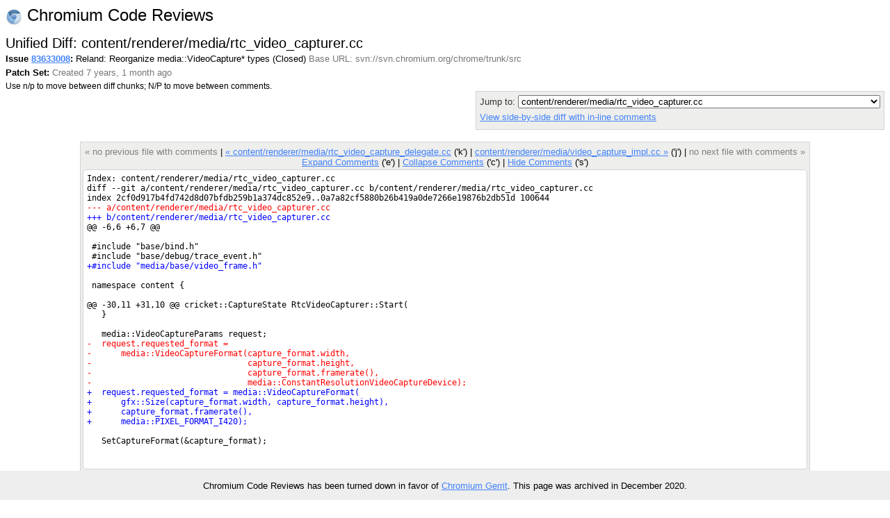

--- FILE ---
content_type: text/html; charset=utf-8
request_url: https://codereview.chromium.org/83633008/patch/1/10019
body_size: 5292
content:
<!DOCTYPE html PUBLIC "-//W3C//DTD HTML 4.01 Transitional//EN"
  "http://www.w3.org/TR/html4/loose.dtd">
<html>
<head>
  <meta http-equiv="Content-Type" content="text/html; charset=utf-8" />
  <title>
    
    
      content/renderer/media/rtc_video_capturer.cc -
    
    
      Issue 83633008: Reland: Reorganize media::VideoCapture* types -
    
    Code Review
  </title>
  <link rel="icon" href="/static/favicon.ico" />
  <link type="text/css" rel="stylesheet"
  href="/static/styles.css?v=408576698
" />
  <script type="text/javascript" src="/static/autocomplete/lib/jquery.js"></script>
  <script type="text/javascript"
    src="/static/script.js?v=408576698
"></script>
   <!-- head block to insert js/css for forms processing -->
   
   <!-- /head -->
</head>
<body onunload="M_unloadPage();">

<!-- Begin help window -->
<script type="text/javascript"><!--
var xsrfToken = 'b82bad4eba1b670fb6e11dadc838fed6';
var helpDisplayed = false;
document.onclick = M_clickCommon;
var media_url = "/static/";
var base_url = "/";
// -->
</script>
<div id="help" style="display: none;">

<div style="font-size: medium; text-align: center;">Keyboard Shortcuts</div>
<hr />
<table class="shortcuts">
  <tr valign="top">
    <td>
      <table>
        <tr>
          <td></td><th>File</th>
        </tr>
        <tr>
          <td><span>u</span> <b>:</b></td><td>up to issue</td>
        </tr>
        <tr>
          <td><span>j</span> / <span>k</span> <b>:</b></td><td>jump to file after / before current file</td>
        </tr>
        <tr>
          <td><span>J</span> / <span>K</span> <b>:</b></td><td>jump to next file with a comment after / before current file</td>
        </tr>
        <tr>
          <td></td><th>Side-by-side diff</th>
        </tr>
        <tr>
          <td><span>i</span> <b>:</b></td><td>toggle intra-line diffs</td>
        </tr>
        <tr>
          <td><span>e</span> <b>:</b></td><td>expand all comments</td>
        </tr>
        <tr>
          <td><span>c</span> <b>:</b></td><td>collapse all comments</td>
        </tr>
        <tr>
          <td><span>s</span> <b>:</b></td><td>toggle showing all comments</td>
        </tr>
        <tr>
          <td><span>n</span> / <span>p</span> <b>:</b></td><td>next / previous diff chunk or comment</td>
        </tr>
        <tr>
          <td><span>N</span> / <span>P</span> <b>:</b></td><td>next / previous comment</td>
        </tr>
        <tr>
          <td><span>&lt;Up&gt;</span> / <span>&lt;Down&gt;</span> <b>:</b></td><td>next / previous line</td>
        </tr>
      </table>
    </td>
    <td>
      <table>
        <tr>
          <td></td><th>Issue</th>
        </tr>
        <tr>
          <td><span>u</span> <b>:</b></td><td>up to list of issues</td>
        </tr>
        <tr>
          <td><span>j</span> / <span>k</span> <b>:</b></td><td>jump to patch after / before current patch</td>
        </tr>
        <tr>
          <td><span>o</span> / <span>&lt;Enter&gt;</span> <b>:</b></td><td>open current patch in side-by-side view</td>
        </tr>
        <tr>
          <td><span>i</span> <b>:</b></td><td>open current patch in unified diff view</td>
        </tr>
        <tr><td>&nbsp;</td></tr>
          <tr><td></td><th>Issue List</th></tr>
        <tr>
          <td><span>j</span> / <span>k</span> <b>:</b></td><td>jump to issue after / before current issue</td>
        </tr>
        <tr>
          <td><span>o</span> / <span>&lt;Enter&gt;</span> <b>:</b></td><td>open current issue</td>
        </tr>
      </table>
    </td>
  </tr>

</table>
</div>
<!-- End help window -->

<div align="right">

<div style="float:left; font-size:x-large"><img style="vertical-align:middle" src="/static/chromium-24.png" /> Chromium Code Reviews</div>




<b>chromiumcodereview-hr@appspot.gserviceaccount.com (chromiumcodereview-hr)</b>
|

<span style="color:red">Please choose your nickname with</span>
<a class="novisit" href="/settings">Settings</a>
|


<a class="novisit" target="_blank"
   href="http://code.google.com/p/rietveld/wiki/CodeReviewHelp">Help</a>

|
<a class="novisit" href="http://www.chromium.org/">Chromium Project</a>
|
<a class="novisit" href="https://chromium-review.googlesource.com/dashboard/self?polygerrit=1">Gerrit Changes</a>
|

<a class="novisit" href="https://codereview.chromium.org/_ah/logout?continue=https://accounts.google.com/Logout%3Fcontinue%3Dhttps://uc.appengine.google.com/_ah/logout%253Fcontinue%253Dhttps://google.com/url%25253Fsa%25253DD%252526q%25253Dhttps://codereview.chromium.org/83633008/patch/1/10019%252526ust%25253D1609324813146273%252526usg%25253DAFQjCNGObRT0aKuxiEq7NDepZGLR-f3DKQ%26service%3Dah">Sign out</a>

</div>
<div class="counter">(1831)</div>
<br />
<div class="mainmenu">
  
  <a href="/" class="active">Issues</a>
  <a href="/search">Search</a>

</div>
<div class="mainmenu2">
  
  
    &nbsp;&nbsp;&nbsp;
    <a href="/mine">My Issues</a>
    |
    <a href="/starred">Starred</a>
    &nbsp;&nbsp;&nbsp;
    <a href="/all?closed=0">Open</a>
    |
    <a href="/all?closed=1">Closed</a>
    |
    <a href="/all">All</a>
  

</div>

<div>


<script language="JavaScript" type="text/javascript"><!--
document.onkeydown = M_keyDown;

logged_in = true;

// -->
</script>

<div style="float: left;">
  <h2 style="margin-bottom: 0em; margin-top: 0em;">Unified Diff: content/renderer/media/rtc_video_capturer.cc</h2>
  
  <div style="margin-top: .2em;"><span id="issue-star-83633008">
  
    
      <img src="/static/star-dark.gif" width="15" height="15" border="0">
    
  
</span>

    <b>Issue <a href="/83633008/" onmouseover="M_showPopUp(this, 'popup-issue');" id="upCL">83633008</a>:</b>
  Reland: Reorganize media::VideoCapture* types  (Closed) 
  <span class="extra">Base URL: svn://svn.chromium.org/chrome/trunk/src</span></div>
  <div style="margin-top: .4em;">
    <b>Patch Set: </b>
    <span class="extra">
    Created 7 years, 1 month ago
    
    </span>
  </div>
  <div style="margin-top: .4em;" class="help">
    Use n/p to move between diff chunks;
    N/P to move between comments.
    
    <span style="color:red">Draft comments are only viewable by you.</span>
    
  </div>
</div>

<div style="float: right; color: #333333; background-color: #eeeeec; border: 1px solid lightgray; -moz-border-radius: 5px 5px 5px 5px; padding: 5px;">
  <div>
    Jump to: <select onchange="M_jumpToPatch(this, 83633008, 1, true);">
      
        <option value="10002"
         >content/browser/renderer_host/media/desktop_capture_device.h</option>
      
        <option value="10001"
         >content/browser/renderer_host/media/desktop_capture_device.cc</option>
      
        <option value="10003"
         >content/browser/renderer_host/media/desktop_capture_device_unittest.cc</option>
      
        <option value="10005"
         >content/browser/renderer_host/media/video_capture_controller.h</option>
      
        <option value="10004"
         >content/browser/renderer_host/media/video_capture_controller.cc</option>
      
        <option value="10006"
         >content/browser/renderer_host/media/video_capture_controller_unittest.cc</option>
      
        <option value="10008"
         >content/browser/renderer_host/media/video_capture_host.h</option>
      
        <option value="10007"
         >content/browser/renderer_host/media/video_capture_host.cc</option>
      
        <option value="10009"
         >content/browser/renderer_host/media/video_capture_host_unittest.cc</option>
      
        <option value="10011"
         >content/browser/renderer_host/media/video_capture_manager.h</option>
      
        <option value="10010"
         >content/browser/renderer_host/media/video_capture_manager.cc</option>
      
        <option value="10012"
         >content/browser/renderer_host/media/video_capture_manager_unittest.cc</option>
      
        <option value="10014"
         >content/browser/renderer_host/media/web_contents_video_capture_device.h</option>
      
        <option value="10013"
         >content/browser/renderer_host/media/web_contents_video_capture_device.cc</option>
      
        <option value="10015"
         >content/browser/renderer_host/media/web_contents_video_capture_device_unittest.cc</option>
      
        <option value="10016"
         >content/common/media/media_param_traits.cc</option>
      
        <option value="10017"
         >content/common/media/video_capture_messages.h</option>
      
        <option value="10018"
         >content/renderer/media/rtc_video_capture_delegate.cc</option>
      
        <option value="10019"
          selected="selected">content/renderer/media/rtc_video_capturer.cc</option>
      
        <option value="10020"
         >content/renderer/media/video_capture_impl.cc</option>
      
        <option value="10021"
         >content/renderer/media/video_capture_impl_unittest.cc</option>
      
        <option value="10022"
         >content/renderer/media/video_capture_message_filter_unittest.cc</option>
      
        <option value="10023"
         >content/renderer/pepper/pepper_video_capture_host.cc</option>
      
        <option value="10025"
         >media/video/capture/android/video_capture_device_android.h</option>
      
        <option value="10024"
         >media/video/capture/android/video_capture_device_android.cc</option>
      
        <option value="10027"
         >media/video/capture/fake_video_capture_device.h</option>
      
        <option value="10026"
         >media/video/capture/fake_video_capture_device.cc</option>
      
        <option value="10029"
         >media/video/capture/linux/video_capture_device_linux.h</option>
      
        <option value="10028"
         >media/video/capture/linux/video_capture_device_linux.cc</option>
      
        <option value="10030"
         >media/video/capture/mac/video_capture_device_mac.h</option>
      
        <option value="10031"
         >media/video/capture/mac/video_capture_device_mac.mm</option>
      
        <option value="10032"
         >media/video/capture/mac/video_capture_device_qtkit_mac.mm</option>
      
        <option value="10033"
         >media/video/capture/video_capture_device.h</option>
      
        <option value="10034"
         >media/video/capture/video_capture_device_unittest.cc</option>
      
        <option value="10035"
         >media/video/capture/video_capture_proxy.cc</option>
      
        <option value="10037"
         >media/video/capture/video_capture_types.h</option>
      
        <option value="10036"
         >media/video/capture/video_capture_types.cc</option>
      
        <option value="10039"
         >media/video/capture/win/capability_list_win.h</option>
      
        <option value="10038"
         >media/video/capture/win/capability_list_win.cc</option>
      
        <option value="10041"
         >media/video/capture/win/sink_filter_win.h</option>
      
        <option value="10040"
         >media/video/capture/win/sink_filter_win.cc</option>
      
        <option value="10043"
         >media/video/capture/win/sink_input_pin_win.h</option>
      
        <option value="10042"
         >media/video/capture/win/sink_input_pin_win.cc</option>
      
        <option value="10045"
         >media/video/capture/win/video_capture_device_mf_win.h</option>
      
        <option value="10044"
         >media/video/capture/win/video_capture_device_mf_win.cc</option>
      
        <option value="10047"
         >media/video/capture/win/video_capture_device_win.h</option>
      
        <option value="10046"
         >media/video/capture/win/video_capture_device_win.cc</option>
      
    </select>
  </div>
  
  <div style="margin-top: 5px;">
    <a href="/83633008/diff/1/content/renderer/media/rtc_video_capturer.cc">
    View side-by-side diff with in-line comments</a>
  </div>
  
  <div style="margin-top: 5px;">
    <a href="/download/issue83633008_1_10019.diff"
       title="Download patch for content/renderer/media/rtc_video_capturer.cc">
      Download patch
    </a>
  </div>
</div>
<div style="clear: both;"></div>

<div class="code" style="margin-top: 1.3em; display: table; margin-left: auto; margin-right: auto;">

<div class="codenav">

<span class="disabled">&laquo; no previous file with comments</span>
|

<a id="prevFile"
   href="/83633008/patch/1/10018">
&laquo; content/renderer/media/rtc_video_capture_delegate.cc</a> ('k')
|

<link rel="prerender"
   href="/83633008/patch/1/10020"></link>
<a id="nextFile"
   href="/83633008/patch/1/10020">
content/renderer/media/video_capture_impl.cc &raquo;</a> ('j')
|

<span class="disabled">no next file with comments &raquo;</span>
 <br/>
<a href="javascript:M_expandAllInlineComments()">Expand Comments</a> ('e')
|
<a href="javascript:M_collapseAllInlineComments()">Collapse Comments</a> ('c')
|
<a name="show-all-inline"
   style="display:none"
   href="javascript:M_showAllInlineComments()">Show Comments</a>
<a name="hide-all-inline"
   href="javascript:M_hideAllInlineComments()">Hide Comments</a> ('s')
</div>

<div style="position:relative" id="table-top">


<span id="hook-sel" style="display:none;"></span>

<table style="padding: 5px;" cellpadding="0" cellspacing="0" id="thecode">
<tr><td class="udiff " >Index: content/renderer/media/rtc_video_capturer.cc
</td></tr><tr class="inline-comments"><td ></td></tr><tr><td class="udiff " >diff --git a/content/renderer/media/rtc_video_capturer.cc b/content/renderer/media/rtc_video_capturer.cc
</td></tr><tr class="inline-comments"><td ></td></tr><tr><td class="udiff " >index 2cf0d917b4fd742d8d07bfdb259b1a374dc852e9..0a7a82cf5880b26b419a0de7266e19876b2db51d 100644
</td></tr><tr class="inline-comments"><td ></td></tr><tr><td class="udiff udiffremove" >--- a/content/renderer/media/rtc_video_capturer.cc
</td></tr><tr class="inline-comments"><td ></td></tr><tr><td class="udiff udiffadd" >+++ b/content/renderer/media/rtc_video_capturer.cc
</td></tr><tr class="inline-comments"><td ></td></tr><tr><td class="udiff " >@@ -6,6 +6,7 @@
</td></tr><tr class="inline-comments"><td ></td></tr><tr><td class="udiff " id="oldcode6"> 
</td></tr><tr class="inline-comments"><td id="old-line-6"></td></tr><tr><td class="udiff " id="oldcode7"> #include "base/bind.h"
</td></tr><tr class="inline-comments"><td id="old-line-7"></td></tr><tr><td class="udiff " id="oldcode8"> #include "base/debug/trace_event.h"
</td></tr><tr class="inline-comments"><td id="old-line-8"></td></tr><tr><td class="udiff udiffadd" id="newcode9">+#include "media/base/video_frame.h"
</td></tr><tr class="inline-comments"><td id="new-line-9"></td></tr><tr><td class="udiff " id="oldcode9"> 
</td></tr><tr class="inline-comments"><td id="old-line-9"></td></tr><tr><td class="udiff " id="oldcode10"> namespace content {
</td></tr><tr class="inline-comments"><td id="old-line-10"></td></tr><tr><td class="udiff " id="oldcode11"> 
</td></tr><tr class="inline-comments"><td id="old-line-11"></td></tr><tr><td class="udiff " >@@ -30,11 +31,10 @@ cricket::CaptureState RtcVideoCapturer::Start(
</td></tr><tr class="inline-comments"><td ></td></tr><tr><td class="udiff " id="oldcode30">   }
</td></tr><tr class="inline-comments"><td id="old-line-30"></td></tr><tr><td class="udiff " id="oldcode31"> 
</td></tr><tr class="inline-comments"><td id="old-line-31"></td></tr><tr><td class="udiff " id="oldcode32">   media::VideoCaptureParams request;
</td></tr><tr class="inline-comments"><td id="old-line-32"></td></tr><tr><td class="udiff udiffremove" id="oldcode33">-  request.requested_format =
</td></tr><tr class="inline-comments"><td id="old-line-33"></td></tr><tr><td class="udiff udiffremove" id="oldcode34">-      media::VideoCaptureFormat(capture_format.width,
</td></tr><tr class="inline-comments"><td id="old-line-34"></td></tr><tr><td class="udiff udiffremove" id="oldcode35">-                                capture_format.height,
</td></tr><tr class="inline-comments"><td id="old-line-35"></td></tr><tr><td class="udiff udiffremove" id="oldcode36">-                                capture_format.framerate(),
</td></tr><tr class="inline-comments"><td id="old-line-36"></td></tr><tr><td class="udiff udiffremove" id="oldcode37">-                                media::ConstantResolutionVideoCaptureDevice);
</td></tr><tr class="inline-comments"><td id="old-line-37"></td></tr><tr><td class="udiff udiffadd" id="newcode34">+  request.requested_format = media::VideoCaptureFormat(
</td></tr><tr class="inline-comments"><td id="new-line-34"></td></tr><tr><td class="udiff udiffadd" id="newcode35">+      gfx::Size(capture_format.width, capture_format.height),
</td></tr><tr class="inline-comments"><td id="new-line-35"></td></tr><tr><td class="udiff udiffadd" id="newcode36">+      capture_format.framerate(),
</td></tr><tr class="inline-comments"><td id="new-line-36"></td></tr><tr><td class="udiff udiffadd" id="newcode37">+      media::PIXEL_FORMAT_I420);
</td></tr><tr class="inline-comments"><td id="new-line-37"></td></tr><tr><td class="udiff " id="oldcode38"> 
</td></tr><tr class="inline-comments"><td id="old-line-38"></td></tr><tr><td class="udiff " id="oldcode39">   SetCaptureFormat(&amp;capture_format);
</td></tr><tr class="inline-comments"><td id="old-line-39"></td></tr><tr><td class="udiff " id="oldcode40"> 
</td></tr><tr class="inline-comments"><td id="old-line-40"></td></tr><tr><td class="udiff " >
</td></tr><tr class="inline-comments"><td ></td></tr>
</table>


</div>
<div class="codenav">

<span class="disabled">&laquo; no previous file with comments</span>
|

<a id="prevFile"
   href="/83633008/patch/1/10018">
&laquo; content/renderer/media/rtc_video_capture_delegate.cc</a> ('k')
|

<link rel="prerender"
   href="/83633008/patch/1/10020"></link>
<a id="nextFile"
   href="/83633008/patch/1/10020">
content/renderer/media/video_capture_impl.cc &raquo;</a> ('j')
|

<span class="disabled">no next file with comments &raquo;</span>

</div>
</div>

<script language="JavaScript" type="text/javascript"><!--
var old_snapshot = "old";
var new_snapshot = "new";
var intraLineDiff = new M_IntraLineDiff();
var hookState = new M_HookState(window);
hookState.updateHooks();


// -->
</script>


</div>

  
    <div class="popup" id="popup-issue">
      <b>Issue 83633008: Reland: Reorganize media::VideoCapture* types
     (Closed) </b><br/>
      Created 7 years, 1 month ago by sheu<br/>
      Modified 7 years, 1 month ago<br/>
      Reviewers: jiayl, DO NOT USE (jschuh), ncarter (slow), wjia(left Chromium), yzshen, Ami GONE FROM WEBRTC_CHROMIUM<br/>
      Base URL: svn://svn.chromium.org/chrome/trunk/src<br/>
      Comments: 0
      
    </div>
  


<p></p>
<div style="float: left;">
  <a target="_blank" href="http://code.google.com/appengine/"><img border="0"
   src="/static/appengine-noborder-120x30.gif"
   alt="Powered by Google App Engine" /></a>
</div>

<div class="extra" style="font-size: 9pt; float: right; text-align: right;">
  <div style="margin-top: .3em;">This is Rietveld <a href='http://code.google.com/p/rietveld/source/list'>408576698
</a></div>
</div>


<script>
  // Google Analytics.
  (function(i,s,o,g,r,a,m){i['GoogleAnalyticsObject']=r;i[r]=i[r]||function(){
  (i[r].q=i[r].q||[]).push(arguments)},i[r].l=1*new Date();a=s.createElement(o),
  m=s.getElementsByTagName(o)[0];a.async=1;a.src=g;m.parentNode.insertBefore(a,m)
  })(window,document,'script','//www.google-analytics.com/analytics.js','ga');

  ga('create', 'UA-55762617-11', {
    'allowLinker': true,
    'siteSpeedSampleRate': 100
  });
  ga('require', 'linker');
  ga('linker:autoLink',
     ['chromiumcodereview.appspot.com', 'codereview.chromium.org'] );
  ga('send', 'pageview');

  // CRDX Feedback button.
  (function(i,s,o,g,r,a,m){i['CrDXObject']=r;i[r]=i[r]||function(){
  (i[r].q=i[r].q||[]).push(arguments)},a=s.createElement(o),
  m=s.getElementsByTagName(o)[0];a.async=1;a.src=g;m.parentNode.insertBefore(a,m)
  })(window,document,'script','https://storage.googleapis.com/crdx-feedback.appspot.com/feedback.js','crdx');

  crdx('setFeedbackButtonLink',
      'https://bugs.chromium.org/p/chromium/issues/entry?cc=andybons@chromium.org&components=Infra%3ECodereview%3ERietveld&labels=Infra-DX');
</script>


</body>
</html>
